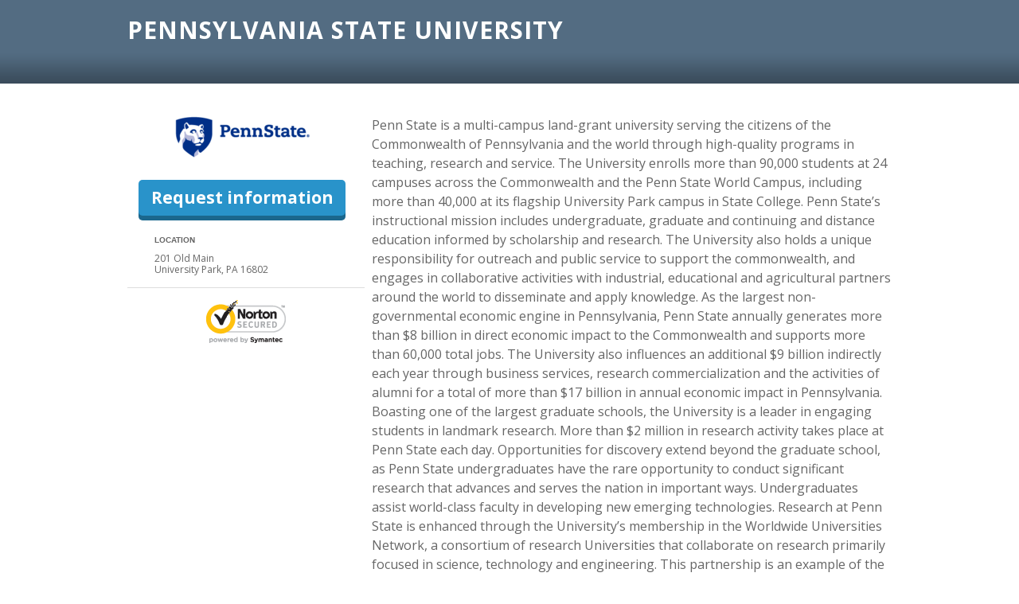

--- FILE ---
content_type: text/html; charset=utf-8
request_url: https://degreesearch.org/schools/pennsylvania_state_university
body_size: 54860
content:
<!DOCTYPE html PUBLIC "-//W3C//DTD XHTML 1.0 Strict//EN" "http://www.w3.org/TR/xhtml1/DTD/xhtml1-strict.dtd">
<html xmlns="http://www.w3.org/1999/xhtml" xml:lang="en" lang="en">
<head>
  <meta name="viewport" content="width=device-width, initial-scale=1, maximum-scale=1" />
  <meta http-equiv="Content-Type" content="text/html; charset=utf-8" />
  <title>Pennsylvania State University</title>
  <meta name="author" content="Digital Media Solutions" />
  <meta name="description" content="Degree Search allows you to find online education programs, compare distance learning opportunities, and find online degrees from accredited schools. Visit us today!" />
  <link href="https://degreesearch.org/schools/pennsylvania_state_university" rel="canonical" />
  
  <link rel="apple-touch-icon-precomposed" href="/assets/common/layout/apple-touch-icon-precomposed.png" />
  <link href="/assets/brands/favicons/ds-1d14eee6.png" rel="shortcut icon" type="image/x-icon" />
  <meta name="csrf-param" content="authenticity_token" />
<meta name="csrf-token" content="y5xQO99VQze6iceEg1ApknmzhWbU24Fr3zTXt0WU7AkgFG7wRSoAVIv4vDezYmaMN6abRL3oTHpoERYJISxt2w" />

  <link rel="stylesheet" href="/assets/portal4/online-schools-37f2c9c2.css" />
<style type="text/css">
  #pennsylvania_state_university #header { background-color: 0066FF }
  #pennsylvania_state_university #content .main form div.section h4 { color: 0066FF }
  #pennsylvania_state_university .side h2 { color: 0066FF }
</style>



  <link rel="alternate" type="application/rss+xml" title="Education Articles RSS" href="https://degreesearch.org/articles.rss" />
  <link rel="alternate" type="application/atom+xml" title="Education Articles Atom" href="https://degreesearch.org/articles.atom" />
  <!-- PIXELS -->
  <!-- TRACKING PIXELS -->
    <!-- CC Step 2 GA Event -->
    <script>
  if (window.location.host == 'colleges.classesandcareers.com' && window.location.pathname == '/classes/step2') {
    (function(i,s,o,g,r,a,m){i['GoogleAnalyticsObject']=r;i[r]=i[r]||function(){
    (i[r].q=i[r].q||[]).push(arguments)},i[r].l=1*new Date();a=s.createElement(o),
    m=s.getElementsByTagName(o)
    [0];a.async=1;a.src=g;m.parentNode.insertBefore(a,m)
    })(window,document,'script','//www.google-analytics.com/analytics.js','ga');

    ga('create', 'UA-9244951-1', 'auto') ;
    ga('send', {
      hitType: 'event',
      eventCategory: 'Page',
      eventAction: 'Step2'
    });
  }
</script>
    <!-- Google Analytics - NO HDS OR CC -->
    <script async src="https://www.googletagmanager.com/gtag/js?id=UA-494120-1"></script>
<script>
(function (window) {
  if (window.location.host != 'colleges.healthcaredegreesearch.com' || window.location.host != 'colleges.classesandcareers.com') {
    
    // SessionStorage vars will be prefixed with this:
    var sessionNameSpace = 'dms';

    /**
     * Standard Sessionstorage Polyfill, in case the browser does not support it (very old browsers):
     *
     * @type {Storage|{removeItem: Window.sessionStorage.removeItem, length: number, clear: Window.sessionStorage.clear, getItem: (function(*): (string|null)), setItem: Window.sessionStorage.setItem, key: (function(*=): (null|string))}}
     */
    window.sessionStorage = window.sessionStorage || {
        length: 0,
        setItem: function (key, value) {
            document.cookie = key + '=' + value + '; path=/';
            this.length++;
        },
        getItem: function (key) {
            var keyEQ = key + '=';
            var ca = document.cookie.split(';');
            for (var i = 0, len = ca.length; i < len; i++) {
                var c = ca[i];
                while (c.charAt(0) === ' ') c = c.substring(1, c.length);
                if (c.indexOf(keyEQ) === 0) return c.substring(keyEQ.length, c.length);
            }
            return null;
        },
        removeItem: function (key) {
            this.setItem(key, '', -1);
            this.length--;
        },
        clear: function () {
            // Caution: will clear all persistent cookies as well
            var ca = document.cookie.split(';');
            for (var i = 0, len = ca.length; i < len; i++) {
                var c = ca[i];
                while (c.charAt(0) === ' ') c = c.substring(1, c.length);
                var key = c.substring(0, c.indexOf('='));
                this.removeItem(key);
            }
            this.length = 0;
        },
        key: function (n) {
            var ca = document.cookie.split(';');
            if (n >= ca.length || isNaN(parseFloat(n)) || !isFinite(n)) return null;
            var c = ca[n];
            while (c.charAt(0) === ' ') c = c.substring(1, c.length);
            return c.substring(0, c.indexOf('='));
        }
    };

    /**
     * Get params from the current page, or from the session, and store results for future checks.
     * @param paramName
     * @param defaultValue
     * @returns {*}
     */
    function getParamSession(paramName, defaultValue) {
        var result = null,
            tmp = [],
            items = window.location.search.substr(1).split('&'),
            param = paramName.toLowerCase();
        for (var i = 0; i < items.length; i++) {
            tmp = items[i].split('=');
            if (tmp[0].toLowerCase() === param) {
                result = decodeURIComponent(tmp[1].replace(/\+/g, ' '));
                if (null !== result) {
                    window.sessionStorage.setItem(sessionNameSpace + '.' + param, result);
                }
                break;
            }
        }
        if (null === result) {
            result = window.sessionStorage.getItem(sessionNameSpace + '.' + param);
            if (null === result) {
                result = defaultValue;
                window.sessionStorage.setItem(sessionNameSpace + '.' + param, result);
            }
        }
        return result;
    }

    /**
     * Get provider id from the server or return the default value
     * @param defaultValue
     * @returns {*}
     */
    function getProviderFromServer(defaultValue) {
      result = "8502";
      if (!result) { result = defaultValue; }
      return result;
    }     
    
    // Standard GA/datalayer implementation:
    function gtag() {
        dataLayer.push(arguments);
    }
    window.dataLayer = window.dataLayer || [];
    gtag('js', new Date());  
    
    // Check the session to see if we've done this before:
    if ('true' !== window.sessionStorage.getItem(sessionNameSpace + '.tracked')) {
        // Session has not yet been tracked.
        window.sessionStorage.setItem(sessionNameSpace + '.tracked', 'true')

        // Your custom GTM stuff, with defaults, will work on secondary pages if necessary.
        gtag('set', {
            'campaign': {
                'source': getParamSession('provider_id',getProviderFromServer('provider_not_set')),
                'medium': getParamSession('sub_id','sub_unset'),
                'name': getParamSession('campaign','campaign_unset'),
                'content': getParamSession('ad','ad_unset')
            }
        });
        gtag('config', 'UA-494120-1', {
            'custom_map': {
                'dimension1': 'layout',
                'dimension2': 'sidebar',
                'dimension3': 'creative',
                'dimension4': 'domain'
            }
        });
        gtag('event', 'add_dimensions', {
            'layout': getParamSession('layout','layout'),
            'sidebar': getParamSession('sidebar','sidebar'),
            'creative': getParamSession('creative','creative'),
            'domain': window.location.hostname
        });

        // Not sure I understand this part.
        gtag('config', 'AW-947902170');
    } else {
        // Session has been tracked previously.

        gtag('config', 'UA-494120-1');
    }
  }
})(this);
</script>
    <!-- GTM - Google Tag Manager - Head -->
    <!-- Google Tag Manager -->
<script>
// switch based on domain
var gtmId;
var domain = window.location.host;
switch (domain) {
  case "colleges.classesandcareers.com":
    gtmId = "GTM-PL32LZR";
    break;
  case "colleges.healthcaredegreesearch.com":
    gtmId = "GTM-5BJ73GC";
    break;
  default:
    gtmId = "GTM-WXLF8H5"; // DS ROOT
}
// base GTM code with gtmId var added
(function(w,d,s,l,i){w[l]=w[l]||[];w[l].push({'gtm.start':
new Date().getTime(),event:'gtm.js'});var f=d.getElementsByTagName(s)[0],
j=d.createElement(s),dl=l!='dataLayer'?'&l='+l:'';j.async=true;j.src=
'https://www.googletagmanager.com/gtm.js?id='+i+dl;f.parentNode.insertBefore(j,f);
})(window,document,'script','dataLayer',gtmId);
</script>
<!-- End Google Tag Manager -->
    <!-- HDS Step 2 Event -->
    <script>
  if (window.location.host == 'colleges.healthcaredegreesearch.com' && window.location.pathname == '/classes/step2') {
    (function(i,s,o,g,r,a,m){i['GoogleAnalyticsObject']=r;i[r]=i[r]||function(){
    (i[r].q=i[r].q||[]).push(arguments)},i[r].l=1*new Date();a=s.createElement(o),
    m=s.getElementsByTagName(o)
    [0];a.async=1;a.src=g;m.parentNode.insertBefore(a,m)
    })(window,document,'script','//www.google-analytics.com/analytics.js','ga');

    ga('create', 'UA-148844672-6', 'auto') ;
    ga('send', {
      hitType: 'event',
      eventCategory: 'Page',
      eventAction: 'Step2'
    });
  }
</script>


  
  
  
</head>

<body id="pennsylvania_state_university" class="school ds">
  <!-- FB Javascript SDK -->
  <div id="fb-root"></div>
  <script async>(function(d, s, id) {
    var js, fjs = d.getElementsByTagName(s)[0];
    if (d.getElementById(id)) return;
    js = d.createElement(s); js.id = id;
    js.src = "//connect.facebook.net/en_US/all.js#xfbml=1&appId=125140054212245";
    fjs.parentNode.insertBefore(js, fjs);
  }(document, 'script', 'facebook-jssdk'));
  </script>

  


  

  <div id="header">
    <div class="wrap">
      <h1>Pennsylvania State University</h1>
      <p>
          
      </p>
    </div>
  </div>

  <div id="content">
    <div class="wrap">
      <!-- side -->
      <div class="side">
          <img class="school_logo" alt="Pennsylvania State University" src="https://cdn.degreesearch.org/images/schools/logos/pennsylvania_state_university-regular_20200811145151.png" />

  <a href="/schools/pennsylvania_state_university/request_info" class="button blue">Request information</a>


<div id="media">
  <div id="photo">
    <img class="school_image" src="/assets/schools/photo/online-cfdd597c.jpg" />
  </div>
    <h4 class="location">Location</h4>
    <span class="address">
      201 Old Main<br />
      University Park, PA 16802
    </span>
</div>

  <div class="trust">
  <a href="https://trustsealinfo.websecurity.norton.com/splash?form_file=fdf/splash.fdf&dn=www.degreesearch.org&lang=en" title="Click to Verify - This site has chosen an SSL Certificate to improve Web site security" tabindex="-1" target="_blank" style="text-decoration:none;">
    <img alt="Click to Verify - This site has chosen an SSL Certificate to improve Web site security" style="border: none" src="/assets/common/extras/vseal-84addc23.gif" />
  </a>
</div>


      </div>

      <!--main-->
      <div class="main">
        
  <p>Penn State is a multi-campus land-grant university serving the citizens of the Commonwealth of Pennsylvania and the world through high-quality programs in teaching, research and service. The University enrolls more than 90,000 students at 24 campuses across the Commonwealth and the Penn State World Campus, including more than 40,000 at its flagship University Park campus in State College. Penn State&#8217;s instructional mission includes undergraduate, graduate and continuing and distance education informed by scholarship and research. The University also holds a unique responsibility for outreach and public service to support the commonwealth, and engages in collaborative activities with industrial, educational and agricultural partners around the world to disseminate and apply knowledge. As the largest non-governmental economic engine in Pennsylvania, Penn State annually generates more than $8 billion in direct economic impact to the Commonwealth and supports more than 60,000 total jobs. The University also influences an additional $9 billion indirectly each year through business services, research commercialization and the activities of alumni for a total of more than $17 billion in annual economic impact in Pennsylvania. Boasting one of the largest graduate schools, the University is a leader in engaging students in landmark research. More than $2 million in research activity takes place at Penn State each day. Opportunities for discovery extend beyond the graduate school, as Penn State undergraduates have the rare opportunity to conduct significant research that advances and serves the nation in important ways. Undergraduates assist world-class faculty in developing new emerging technologies. Research at Penn State is enhanced through the University&#8217;s membership in the Worldwide Universities Network, a consortium of research Universities that collaborate on research primarily focused in science, technology and engineering. This partnership is an example of the University&#8217;s continued efforts to expand the breadth and scope of its collaborations, making Penn State a truly global University. Coupled with this commitment to research is the University&#8217;s remarkable dedication to undergraduate teaching. This is part of an ongoing emphasis toward making Penn State an even more student-centered university. Through its research and teaching, and by providing opportunities for leadership and civic engagement, Penn State is educating students to make an important difference in today&#8217;s global community.</p>

  <div class="school_details">
    <ul id="tabs" class="swap">
      <li class="first"><a href="#overview">Overview</a></li>
      <li><a href="#campuses">Campuses <span>(22)</span></a></li>
        <li><a href="#programs">Programs <span>(441)</span></a></li>
      <li><a href="#about">About</a></li>
        <li id="online_tab"><a href="#online">On the Web<span>&nbsp;</span></a></li>
    </ul>

    <div id="overview" class="hidden">
      <table class="overview">
        <tr>
          <th>School</th>
          <td><table>
              <tr>
                <td class="category">School Type:</td>
                <td class="value"></td>
              </tr>
              <tr>
                <td class="category">Degrees Offered:</td>
                <td class="value"><span>Certificate</span><span>Associate</span><span>Bachelor&#39;s</span><span>Graduate Certificate</span><span>Master&#39;s</span><span>Doctoral</span></td>
              </tr>
          </table></td>
        </tr>
          <tr>
            <th>Students</th>
            <td><table>
                <tr>
                  <td class="category">Enrolled Students:</td>
                  <td class="value">44,406</td>
                </tr>
                <tr>
                  <td class="category">Student to Faculty Ratio:</td>
                  <td class="value">17 to 1</td>
                </tr>
            </table></td>
          </tr>
          <tr>
            <th>Cost</th>
            <td><table>
                <tr>
                  <td class="category">In State Tuition:</td>
                  <td class="value">$14,416</td>
                </tr>
                <tr>
                  <td class="category">Out of State Tuition</td>
                  <td class="value">$25,946</td>
                </tr>
                <tr>
                  <td class="category">Books and Supplies</td>
                  <td class="value">$1,360</td>
                </tr>
                <tr>
                  <td class="category">Students with Financial aid:**</td>
                  <td class="value">73%</td>
                </tr>
            </table></td>
          </tr>
      </table>

        <span class="overview_source">** Refers to % of students receiving some form of financial aid</span>
    </div>

    <div id="programs" class="hidden">
        <h4>Associate</h4>
        <ul class="bullets program_list">
              <li>Associate&#39;s in Agricultural Business and Management, Other</li>
              <li>Associate&#39;s in Biological and Physical Sciences</li>
              <li>Associate&#39;s in Biomedical Technology/Technician</li>
              <li>Associate&#39;s in Business/Commerce, General</li>
              <li>Associate&#39;s in Clinical/Medical Laboratory Technician</li>
              <li>Associate&#39;s in Construction Engineering Technology/Technician</li>
              <li>Associate&#39;s in Criminal Justice/Safety Studies</li>
              <li>Associate&#39;s in Dietitian Assistant</li>
              <li>Associate&#39;s in Electrical, Electronic and Communications Engineering Technology/Technician</li>
              <li>Associate&#39;s in Forest Technology/Technician</li>
              <li>Associate&#39;s in Hospitality Administration/Management, Other</li>
              <li>Associate&#39;s in Human Development and Family Studies, General</li>
              <li>Associate&#39;s in Information Science/Studies</li>
              <li>Associate&#39;s in Liberal Arts and Sciences/Liberal Studies</li>
              <li>Associate&#39;s in Manufacturing Engineering</li>
              <li>Associate&#39;s in Mechanical Engineering/Mechanical Technology/Technician</li>
              <li>Associate&#39;s in Medical Radiologic Technology/Science - Radiation Therapist</li>
              <li>Associate&#39;s in Metallurgical Technology/Technician</li>
              <li>Associate&#39;s in Mining Technology/Technician</li>
              <li>Associate&#39;s in Occupational Therapist Assistant</li>
              <li>Associate&#39;s in Physical Therapy Technician/Assistant</li>
              <li>Associate&#39;s in Plastics and Polymer Engineering Technology/Technician</li>
              <li>Associate&#39;s in Registered Nursing/Registered Nurse</li>
              <li>Associate&#39;s in Sociology</li>
              <li>Associate&#39;s in Surveying Technology/Surveying</li>
              <li>Associate&#39;s in Wildlife, Fish and Wildlands Science and Management</li>
        </ul>
        <h4>Bachelor&#39;s Degrees</h4>
        <ul class="bullets program_list">
              <li>Bachelor&#39;s in Accounting</li>
              <li>Bachelor&#39;s in Acting</li>
              <li>Bachelor&#39;s in Actuarial Science</li>
              <li>Bachelor&#39;s in Adult and Continuing Education Administration</li>
              <li>Bachelor&#39;s in Advertising</li>
              <li>Bachelor&#39;s in Aerospace, Aeronautical and Astronautical/Space Engineering</li>
              <li>Bachelor&#39;s in African-American/Black Studies</li>
              <li>Bachelor&#39;s in Agribusiness/Agricultural Business Operations</li>
              <li>Bachelor&#39;s in Agricultural and Extension Education Services</li>
              <li>Bachelor&#39;s in Agricultural Engineering</li>
              <li>Bachelor&#39;s in Agricultural Mechanization, General</li>
              <li>Bachelor&#39;s in Agriculture, General</li>
              <li>Bachelor&#39;s in Agronomy and Crop Science</li>
              <li>Bachelor&#39;s in American/United States Studies/Civilization</li>
              <li>Bachelor&#39;s in Animal Sciences, General</li>
              <li>Bachelor&#39;s in Animal Sciences, Other</li>
              <li>Bachelor&#39;s in Anthropology</li>
              <li>Bachelor&#39;s in Applied Economics</li>
              <li>Bachelor&#39;s in Applied Mathematics, General</li>
              <li>Bachelor&#39;s in Archeology</li>
              <li>Bachelor&#39;s in Architectural Engineering</li>
              <li>Bachelor&#39;s in Architecture</li>
              <li>Bachelor&#39;s in Art History, Criticism and Conservation</li>
              <li>Bachelor&#39;s in Art Teacher Education</li>
              <li>Bachelor&#39;s in Art/Art Studies, General</li>
              <li>Bachelor&#39;s in Astronomy</li>
              <li>Bachelor&#39;s in Atmospheric Sciences and Meteorology, General</li>
              <li>Bachelor&#39;s in Biochemistry</li>
              <li>Bachelor&#39;s in Bioengineering and Biomedical Engineering</li>
              <li>Bachelor&#39;s in Biological and Biomedical Sciences, Other</li>
              <li>Bachelor&#39;s in Biological and Physical Sciences</li>
              <li>Bachelor&#39;s in Biology Technician/Biotechnology Laboratory Technician</li>
              <li>Bachelor&#39;s in Biology/Biological Sciences, General</li>
              <li>Bachelor&#39;s in Business Administration and Management, General</li>
              <li>Bachelor&#39;s in Business/Commerce, General</li>
              <li>Bachelor&#39;s in Business/Corporate Communications</li>
              <li>Bachelor&#39;s in Business/Managerial Economics</li>
              <li>Bachelor&#39;s in Chemical Engineering</li>
              <li>Bachelor&#39;s in Chemistry, General</li>
              <li>Bachelor&#39;s in Civil Engineering, General</li>
              <li>Bachelor&#39;s in Classics and Classical Languages, Literatures, and Linguistics, General</li>
              <li>Bachelor&#39;s in Communication and Media Studies, Other</li>
              <li>Bachelor&#39;s in Communication Sciences and Disorders, General</li>
              <li>Bachelor&#39;s in Communication, Journalism, and Related Programs, Other</li>
              <li>Bachelor&#39;s in Comparative Literature</li>
              <li>Bachelor&#39;s in Computer and Information Sciences, General</li>
              <li>Bachelor&#39;s in Computer Engineering, General</li>
              <li>Bachelor&#39;s in Computer Science</li>
              <li>Bachelor&#39;s in Computer Software Engineering</li>
              <li>Bachelor&#39;s in Creative Writing</li>
              <li>Bachelor&#39;s in Criminal Justice/Law Enforcement Administration</li>
              <li>Bachelor&#39;s in Criminal Justice/Safety Studies</li>
              <li>Bachelor&#39;s in Design and Applied Arts, Other</li>
              <li>Bachelor&#39;s in East Asian Studies</li>
              <li>Bachelor&#39;s in Economics, General</li>
              <li>Bachelor&#39;s in Electrical and Electronic Engineering Technologies/Technicians, Other</li>
              <li>Bachelor&#39;s in Electrical and Electronics Engineering</li>
              <li>Bachelor&#39;s in Electrical, Electronic and Communications Engineering Technology/Technician</li>
              <li>Bachelor&#39;s in Elementary Education and Teaching</li>
              <li>Bachelor&#39;s in Engineering Science</li>
              <li>Bachelor&#39;s in Engineering, Other</li>
              <li>Bachelor&#39;s in English Language and Literature, General</li>
              <li>Bachelor&#39;s in Environmental Studies</li>
              <li>Bachelor&#39;s in Environmental/Environmental Health Engineering</li>
              <li>Bachelor&#39;s in Film/Cinema/Video Studies</li>
              <li>Bachelor&#39;s in Finance, General</li>
              <li>Bachelor&#39;s in Food Science</li>
              <li>Bachelor&#39;s in Foreign Language Teacher  Education</li>
              <li>Bachelor&#39;s in Foreign Languages and Literatures, General</li>
              <li>Bachelor&#39;s in Forensic Science and Technology</li>
              <li>Bachelor&#39;s in Forest Sciences and Biology</li>
              <li>Bachelor&#39;s in Forest Technology/Technician</li>
              <li>Bachelor&#39;s in French Language and Literature</li>
              <li>Bachelor&#39;s in Geography</li>
              <li>Bachelor&#39;s in Geological and Earth Sciences/Geosciences, Other</li>
              <li>Bachelor&#39;s in Geology/Earth Science, General</li>
              <li>Bachelor&#39;s in German Language and Literature</li>
              <li>Bachelor&#39;s in Graphic Design</li>
              <li>Bachelor&#39;s in Health/Health Care Administration/Management</li>
              <li>Bachelor&#39;s in History, General</li>
              <li>Bachelor&#39;s in Homeland Security, Law Enforcement, Firefighting and Related Protective Services, Other</li>
              <li>Bachelor&#39;s in Horticultural Science</li>
              <li>Bachelor&#39;s in Hospitality Administration/Management, Other</li>
              <li>Bachelor&#39;s in Human Development and Family Studies, General</li>
              <li>Bachelor&#39;s in Human Nutrition</li>
              <li>Bachelor&#39;s in Humanities/Humanistic Studies</li>
              <li>Bachelor&#39;s in Industrial Engineering</li>
              <li>Bachelor&#39;s in Information Science/Studies</li>
              <li>Bachelor&#39;s in International Business/Trade/Commerce</li>
              <li>Bachelor&#39;s in International Relations and Affairs</li>
              <li>Bachelor&#39;s in Italian Language and Literature</li>
              <li>Bachelor&#39;s in Japanese Language and Literature</li>
              <li>Bachelor&#39;s in Jewish/Judaic Studies</li>
              <li>Bachelor&#39;s in Journalism</li>
              <li>Bachelor&#39;s in Kinesiology and Exercise Science</li>
              <li>Bachelor&#39;s in Labor and Industrial Relations</li>
              <li>Bachelor&#39;s in Landscape Architecture</li>
              <li>Bachelor&#39;s in Landscaping and Groundskeeping</li>
              <li>Bachelor&#39;s in Latin American Studies</li>
              <li>Bachelor&#39;s in Liberal Arts and Sciences/Liberal Studies</li>
              <li>Bachelor&#39;s in Management Information Systems, General</li>
              <li>Bachelor&#39;s in Marketing/Marketing Management, General</li>
              <li>Bachelor&#39;s in Materials Science</li>
              <li>Bachelor&#39;s in Mathematics, General</li>
              <li>Bachelor&#39;s in Mechanical Engineering</li>
              <li>Bachelor&#39;s in Mechanical Engineering/Mechanical Technology/Technician</li>
              <li>Bachelor&#39;s in Medical Microbiology and Bacteriology</li>
              <li>Bachelor&#39;s in Medieval and Renaissance Studies</li>
              <li>Bachelor&#39;s in Mining and Mineral Engineering</li>
              <li>Bachelor&#39;s in Multi-/Interdisciplinary Studies, Other</li>
              <li>Bachelor&#39;s in Music Performance, General</li>
              <li>Bachelor&#39;s in Music Teacher Education</li>
              <li>Bachelor&#39;s in Music, General</li>
              <li>Bachelor&#39;s in Natural Resources and Conservation, Other</li>
              <li>Bachelor&#39;s in Natural Resources/Conservation, General</li>
              <li>Bachelor&#39;s in Nuclear Engineering</li>
              <li>Bachelor&#39;s in Organizational Behavior Studies</li>
              <li>Bachelor&#39;s in Parks, Recreation and Leisure Facilities Management, General</li>
              <li>Bachelor&#39;s in Pathology/Experimental Pathology</li>
              <li>Bachelor&#39;s in Petroleum Engineering</li>
              <li>Bachelor&#39;s in Philosophy</li>
              <li>Bachelor&#39;s in Physics, General</li>
              <li>Bachelor&#39;s in Political Science and Government, General</li>
              <li>Bachelor&#39;s in Polymer/Plastics Engineering</li>
              <li>Bachelor&#39;s in Pre-Medicine/Pre-Medical Studies</li>
              <li>Bachelor&#39;s in Professional, Technical, Business, and Scientific Writing</li>
              <li>Bachelor&#39;s in Psychology, General</li>
              <li>Bachelor&#39;s in Public Policy Analysis, General</li>
              <li>Bachelor&#39;s in Registered Nursing/Registered Nurse</li>
              <li>Bachelor&#39;s in Rehabilitation and Therapeutic Professions, Other</li>
              <li>Bachelor&#39;s in Religion/Religious Studies</li>
              <li>Bachelor&#39;s in Russian Language and Literature</li>
              <li>Bachelor&#39;s in Secondary Education and Teaching</li>
              <li>Bachelor&#39;s in Social Psychology</li>
              <li>Bachelor&#39;s in Social Studies Teacher Education</li>
              <li>Bachelor&#39;s in Sociology</li>
              <li>Bachelor&#39;s in Soil Science and Agronomy, General</li>
              <li>Bachelor&#39;s in Spanish Language and Literature</li>
              <li>Bachelor&#39;s in Special Education and Teaching, General</li>
              <li>Bachelor&#39;s in Speech Communication and Rhetoric</li>
              <li>Bachelor&#39;s in Statistics, General</li>
              <li>Bachelor&#39;s in Structural Engineering</li>
              <li>Bachelor&#39;s in Surveying Engineering</li>
              <li>Bachelor&#39;s in Technical Theatre/Theatre Design and Technology</li>
              <li>Bachelor&#39;s in Toxicology</li>
              <li>Bachelor&#39;s in Turf and Turfgrass Management</li>
              <li>Bachelor&#39;s in Visual and Performing Arts, General</li>
              <li>Bachelor&#39;s in Visual and Performing Arts, Other</li>
              <li>Bachelor&#39;s in Women&#39;s Studies</li>
        </ul>
        <h4>Master&#39;s Degrees</h4>
        <ul class="bullets program_list">
              <li>Master&#39;s in Acoustics</li>
              <li>Master&#39;s in Adult and Continuing Education Administration</li>
              <li>Master&#39;s in Adult and Continuing Education and Teaching</li>
              <li>Master&#39;s in Aerospace, Aeronautical and Astronautical/Space Engineering</li>
              <li>Master&#39;s in Agricultural and Extension Education Services</li>
              <li>Master&#39;s in Agricultural Economics</li>
              <li>Master&#39;s in Agricultural Engineering</li>
              <li>Master&#39;s in Agronomy and Crop Science</li>
              <li>Master&#39;s in American/United States Studies/Civilization</li>
              <li>Master&#39;s in Anatomy</li>
              <li>Master&#39;s in Animal Physiology</li>
              <li>Master&#39;s in Animal Sciences, General</li>
              <li>Master&#39;s in Anthropology</li>
              <li>Master&#39;s in Architectural Engineering</li>
              <li>Master&#39;s in Architecture</li>
              <li>Master&#39;s in Art History, Criticism and Conservation</li>
              <li>Master&#39;s in Art Teacher Education</li>
              <li>Master&#39;s in Art/Art Studies, General</li>
              <li>Master&#39;s in Astronomy</li>
              <li>Master&#39;s in Atmospheric Sciences and Meteorology, General</li>
              <li>Master&#39;s in Biochemistry</li>
              <li>Master&#39;s in Bioengineering and Biomedical Engineering</li>
              <li>Master&#39;s in Biological and Biomedical Sciences, Other</li>
              <li>Master&#39;s in Biology/Biological Sciences, General</li>
              <li>Master&#39;s in Biotechnology</li>
              <li>Master&#39;s in Business Administration and Management, General</li>
              <li>Master&#39;s in Cell/Cellular and Molecular Biology</li>
              <li>Master&#39;s in Chemical Engineering</li>
              <li>Master&#39;s in Chemistry, General</li>
              <li>Master&#39;s in Civil Engineering, General</li>
              <li>Master&#39;s in Clinical Psychology</li>
              <li>Master&#39;s in College Student Counseling and Personnel Services</li>
              <li>Master&#39;s in Communication Sciences and Disorders, General</li>
              <li>Master&#39;s in Community Organization and Advocacy</li>
              <li>Master&#39;s in Community Psychology</li>
              <li>Master&#39;s in Comparative Literature</li>
              <li>Master&#39;s in Computer and Information Sciences, General</li>
              <li>Master&#39;s in Computer Engineering, General</li>
              <li>Master&#39;s in Computer Science</li>
              <li>Master&#39;s in Conducting</li>
              <li>Master&#39;s in Counselor Education/School Counseling and Guidance Services</li>
              <li>Master&#39;s in Criminal Justice/Safety Studies</li>
              <li>Master&#39;s in Curriculum and Instruction</li>
              <li>Master&#39;s in Drama and Dramatics/Theatre Arts, General</li>
              <li>Master&#39;s in Ecology</li>
              <li>Master&#39;s in Economics, General</li>
              <li>Master&#39;s in Educational Evaluation and Research</li>
              <li>Master&#39;s in Educational Leadership and Administration, General</li>
              <li>Master&#39;s in Educational Psychology</li>
              <li>Master&#39;s in Educational/Instructional Technology</li>
              <li>Master&#39;s in Electrical and Electronics Engineering</li>
              <li>Master&#39;s in Engineering Mechanics</li>
              <li>Master&#39;s in Engineering Science</li>
              <li>Master&#39;s in English Language and Literature, General</li>
              <li>Master&#39;s in Entomology</li>
              <li>Master&#39;s in Environmental Engineering Technology/Environmental Technology</li>
              <li>Master&#39;s in Environmental/Environmental Health Engineering</li>
              <li>Master&#39;s in Financial Planning and Services</li>
              <li>Master&#39;s in Food Science</li>
              <li>Master&#39;s in Forensic Science and Technology</li>
              <li>Master&#39;s in Forestry, General</li>
              <li>Master&#39;s in French Language and Literature</li>
              <li>Master&#39;s in Genetics, General</li>
              <li>Master&#39;s in Geography</li>
              <li>Master&#39;s in Geology/Earth Science, General</li>
              <li>Master&#39;s in German Language and Literature</li>
              <li>Master&#39;s in Health Teacher Education</li>
              <li>Master&#39;s in Health/Health Care Administration/Management</li>
              <li>Master&#39;s in Higher Education/Higher Education Administration</li>
              <li>Master&#39;s in History, General</li>
              <li>Master&#39;s in Horticultural Science</li>
              <li>Master&#39;s in Hospitality Administration/Management, Other</li>
              <li>Master&#39;s in Human Development and Family Studies, General</li>
              <li>Master&#39;s in Human Nutrition</li>
              <li>Master&#39;s in Humanities/Humanistic Studies</li>
              <li>Master&#39;s in Immunology</li>
              <li>Master&#39;s in Industrial Engineering</li>
              <li>Master&#39;s in Information Science/Studies</li>
              <li>Master&#39;s in Keyboard Instruments</li>
              <li>Master&#39;s in Kinesiology and Exercise Science</li>
              <li>Master&#39;s in Labor and Industrial Relations</li>
              <li>Master&#39;s in Landscape Architecture</li>
              <li>Master&#39;s in Management Information Systems, General</li>
              <li>Master&#39;s in Management Science</li>
              <li>Master&#39;s in Management Sciences and Quantitative Methods, Other</li>
              <li>Master&#39;s in Manufacturing Engineering</li>
              <li>Master&#39;s in Materials Engineering</li>
              <li>Master&#39;s in Materials Science</li>
              <li>Master&#39;s in Mathematics, General</li>
              <li>Master&#39;s in Mechanical Engineering</li>
              <li>Master&#39;s in Microbiological Sciences and Immunology, Other</li>
              <li>Master&#39;s in Music Performance, General</li>
              <li>Master&#39;s in Music Teacher Education</li>
              <li>Master&#39;s in Music Theory and Composition</li>
              <li>Master&#39;s in Musicology and Ethnomusicology</li>
              <li>Master&#39;s in Natural Resources and Conservation, Other</li>
              <li>Master&#39;s in Neuroscience</li>
              <li>Master&#39;s in Nuclear Engineering</li>
              <li>Master&#39;s in Organizational Behavior Studies</li>
              <li>Master&#39;s in Parks, Recreation and Leisure Facilities Management, General</li>
              <li>Master&#39;s in Parks, Recreation and Leisure Studies</li>
              <li>Master&#39;s in Pathology/Experimental Pathology</li>
              <li>Master&#39;s in Petroleum Engineering</li>
              <li>Master&#39;s in Philosophy</li>
              <li>Master&#39;s in Physics, General</li>
              <li>Master&#39;s in Plant Pathology/Phytopathology</li>
              <li>Master&#39;s in Plant Physiology</li>
              <li>Master&#39;s in Plant Sciences, Other</li>
              <li>Master&#39;s in Political Science and Government, General</li>
              <li>Master&#39;s in Programs for Foreign Lawyers</li>
              <li>Master&#39;s in Psychology, General</li>
              <li>Master&#39;s in Public Administration</li>
              <li>Master&#39;s in Public Health, General</li>
              <li>Master&#39;s in Registered Nursing/Registered Nurse</li>
              <li>Master&#39;s in Russian Language and Literature</li>
              <li>Master&#39;s in School Psychology</li>
              <li>Master&#39;s in Social Sciences, General</li>
              <li>Master&#39;s in Social Sciences, Other</li>
              <li>Master&#39;s in Sociology</li>
              <li>Master&#39;s in Soil Science and Agronomy, General</li>
              <li>Master&#39;s in Spanish Language and Literature</li>
              <li>Master&#39;s in Special Education and Teaching, General</li>
              <li>Master&#39;s in Speech Communication and Rhetoric</li>
              <li>Master&#39;s in Statistics, General</li>
              <li>Master&#39;s in Systems Engineering</li>
              <li>Master&#39;s in Teacher Education and Professional Development, Specific Subject Areas, Other</li>
              <li>Master&#39;s in Teaching English as a Second or Foreign Language/ESL Language Instructor</li>
              <li>Master&#39;s in Veterinary/Animal Health Technology/Technician and Veterinary Assistant</li>
              <li>Master&#39;s in Voice and Opera</li>
        </ul>
        <h4>Doctoral Degrees</h4>
        <ul class="bullets program_list">
              <li>Doctoral in Acoustics</li>
              <li>Doctoral in Adult and Continuing Education Administration</li>
              <li>Doctoral in Adult and Continuing Education and Teaching</li>
              <li>Doctoral in Aerospace, Aeronautical and Astronautical/Space Engineering</li>
              <li>Doctoral in Agricultural and Extension Education Services</li>
              <li>Doctoral in Agricultural Economics</li>
              <li>Doctoral in Agricultural Engineering</li>
              <li>Doctoral in Agricultural Teacher Education</li>
              <li>Doctoral in Agronomy and Crop Science</li>
              <li>Doctoral in Anatomy</li>
              <li>Doctoral in Animal Physiology</li>
              <li>Doctoral in Animal Sciences, General</li>
              <li>Doctoral in Anthropology</li>
              <li>Doctoral in Architectural Engineering</li>
              <li>Doctoral in Art History, Criticism and Conservation</li>
              <li>Doctoral in Art Teacher Education</li>
              <li>Doctoral in Astronomy</li>
              <li>Doctoral in Atmospheric Sciences and Meteorology, General</li>
              <li>Doctoral in Biochemistry</li>
              <li>Doctoral in Biochemistry, Biophysics and Molecular Biology, Other</li>
              <li>Doctoral in Bioengineering and Biomedical Engineering</li>
              <li>Doctoral in Biological and Biomedical Sciences, Other</li>
              <li>Doctoral in Biology/Biological Sciences, General</li>
              <li>Doctoral in Business Administration and Management, General</li>
              <li>Doctoral in Cell/Cellular and Molecular Biology</li>
              <li>Doctoral in Chemical Engineering</li>
              <li>Doctoral in Chemistry, General</li>
              <li>Doctoral in Civil Engineering, General</li>
              <li>Doctoral in Communication Sciences and Disorders, General</li>
              <li>Doctoral in Comparative Literature</li>
              <li>Doctoral in Computer Science</li>
              <li>Doctoral in Counseling Psychology</li>
              <li>Doctoral in Counselor Education/School Counseling and Guidance Services</li>
              <li>Doctoral in Criminal Justice/Safety Studies</li>
              <li>Doctoral in Curriculum and Instruction</li>
              <li>Doctoral in Ecology</li>
              <li>Doctoral in Economics, General</li>
              <li>Doctoral in Educational Leadership and Administration, General</li>
              <li>Doctoral in Educational Psychology</li>
              <li>Doctoral in Educational/Instructional Technology</li>
              <li>Doctoral in Electrical and Electronics Engineering</li>
              <li>Doctoral in Engineering, Other</li>
              <li>Doctoral in English Language and Literature, General</li>
              <li>Doctoral in Entomology</li>
              <li>Doctoral in Environmental/Environmental Health Engineering</li>
              <li>Doctoral in Food Science</li>
              <li>Doctoral in Forestry, General</li>
              <li>Doctoral in French Language and Literature</li>
              <li>Doctoral in Genetics, General</li>
              <li>Doctoral in Geography</li>
              <li>Doctoral in Geology/Earth Science, General</li>
              <li>Doctoral in German Language and Literature</li>
              <li>Doctoral in Health/Health Care Administration/Management</li>
              <li>Doctoral in Higher Education/Higher Education Administration</li>
              <li>Doctoral in History, General</li>
              <li>Doctoral in Horticultural Science</li>
              <li>Doctoral in Hospitality Administration/Management, Other</li>
              <li>Doctoral in Human Development and Family Studies, General</li>
              <li>Doctoral in Human Nutrition</li>
              <li>Doctoral in Immunology</li>
              <li>Doctoral in Industrial Engineering</li>
              <li>Doctoral in Information Science/Studies</li>
              <li>Doctoral in Kinesiology and Exercise Science</li>
              <li>Doctoral in Law</li>
              <li>Doctoral in Linguistics</li>
              <li>Doctoral in Mass Communication/Media Studies</li>
              <li>Doctoral in Materials Engineering</li>
              <li>Doctoral in Materials Science</li>
              <li>Doctoral in Mathematics, General</li>
              <li>Doctoral in Mechanical Engineering</li>
              <li>Doctoral in Medicine</li>
              <li>Doctoral in Microbiological Sciences and Immunology, Other</li>
              <li>Doctoral in Mining and Mineral Engineering</li>
              <li>Doctoral in Molecular Toxicology</li>
              <li>Doctoral in Natural Resources and Conservation, Other</li>
              <li>Doctoral in Neuroscience</li>
              <li>Doctoral in Nuclear Engineering</li>
              <li>Doctoral in Parks, Recreation and Leisure Facilities Management, General</li>
              <li>Doctoral in Parks, Recreation and Leisure Studies</li>
              <li>Doctoral in Pathology/Experimental Pathology</li>
              <li>Doctoral in Petroleum Engineering</li>
              <li>Doctoral in Pharmacology</li>
              <li>Doctoral in Philosophy</li>
              <li>Doctoral in Physical Sciences, Other</li>
              <li>Doctoral in Physics, General</li>
              <li>Doctoral in Plant Pathology/Phytopathology</li>
              <li>Doctoral in Plant Physiology</li>
              <li>Doctoral in Plant Sciences, Other</li>
              <li>Doctoral in Political Science and Government, General</li>
              <li>Doctoral in Psychology, General</li>
              <li>Doctoral in Public Administration</li>
              <li>Doctoral in Registered Nursing/Registered Nurse</li>
              <li>Doctoral in School Psychology</li>
              <li>Doctoral in Social and Philosophical Foundations of Education</li>
              <li>Doctoral in Social Sciences, Other</li>
              <li>Doctoral in Sociology</li>
              <li>Doctoral in Soil Science and Agronomy, General</li>
              <li>Doctoral in Spanish Language and Literature</li>
              <li>Doctoral in Special Education and Teaching, General</li>
              <li>Doctoral in Speech Communication and Rhetoric</li>
              <li>Doctoral in Statistics, General</li>
        </ul>
        <h4>Certificates</h4>
        <ul class="bullets program_list">
              <li>Certificate in African Studies</li>
              <li>Certificate in African-American/Black Studies</li>
              <li>Certificate in Business Administration and Management, General</li>
              <li>Certificate in Business/Commerce, General</li>
              <li>Certificate in Chinese Language and Literature</li>
              <li>Certificate in Civil Engineering, General</li>
              <li>Certificate in Comparative Literature</li>
              <li>Certificate in Computer and Information Sciences, General</li>
              <li>Certificate in Computer Programming/Programmer, General</li>
              <li>Certificate in Counseling Psychology</li>
              <li>Certificate in Criminalistics and Criminal Science</li>
              <li>Certificate in E-Commerce/Electronic Commerce</li>
              <li>Certificate in Engineering Mechanics</li>
              <li>Certificate in Engineering, General</li>
              <li>Certificate in Engineering, Other</li>
              <li>Certificate in Ethnic, Cultural Minority, Gender, and Group Studies, Other</li>
              <li>Certificate in Financial Planning and Services</li>
              <li>Certificate in Human Resources Management/Personnel Administration, General</li>
              <li>Certificate in International/Global Studies</li>
              <li>Certificate in Japanese Language and Literature</li>
              <li>Certificate in Labor Studies</li>
              <li>Certificate in Latin American Studies</li>
              <li>Certificate in Logistics, Materials, and Supply Chain Management</li>
              <li>Certificate in Management Science</li>
              <li>Certificate in Manufacturing Engineering</li>
              <li>Certificate in Mechanical Engineering Related Technologies/Technicians, Other</li>
              <li>Certificate in Near and Middle Eastern Studies</li>
              <li>Certificate in Oceanography, Chemical and Physical</li>
              <li>Certificate in Organizational Communication, General</li>
              <li>Certificate in Professional, Technical, Business, and Scientific Writing</li>
              <li><a href="/schools/pennsylvania_state_university/program/111940">Certificate in Registered Nursing, Nursing Administration, Nursing Research and Clinical Nursing</a></li>
              <li>Certificate in Science, Technology and Society</li>
              <li>Certificate in Spanish Language and Literature</li>
              <li>Certificate in Substance Abuse/Addiction Counseling</li>
              <li>Certificate in Women&#39;s Studies</li>
        </ul>
        <h4>Graduate Certificates</h4>
        <ul class="bullets program_list">
              <li>Graduate Certificate in Health/Medical Preparatory Programs, Other</li>
        </ul>
      
    </div>

    <div id="campuses" class="hidden">
        <h4>Pennsylvania</h4>
        <ul class="bullets program_list">
            <li><a href="/schools/pennsylvania_state_university/campus/abington">Abington</a></li>
            <li><a href="/schools/pennsylvania_state_university/campus/altoona">Altoona</a></li>
            <li><a href="/schools/pennsylvania_state_university/campus/center_valley">Center Valley</a></li>
            <li><a href="/schools/pennsylvania_state_university/campus/dubois">Dubois</a></li>
            <li><a href="/schools/pennsylvania_state_university/campus/dunmore">Dunmore</a></li>
            <li><a href="/schools/pennsylvania_state_university/campus/erie">Erie</a></li>
            <li><a href="/schools/pennsylvania_state_university/campus/hazleton">Hazleton</a></li>
            <li><a href="/schools/pennsylvania_state_university/campus/hershey">Hershey</a></li>
            <li><a href="/schools/pennsylvania_state_university/campus/lehman">Lehman</a></li>
            <li><a href="/schools/pennsylvania_state_university/campus/malvern">Malvern</a></li>
            <li><a href="/schools/pennsylvania_state_university/campus/mckeesport">McKeesport</a></li>
            <li><a href="/schools/pennsylvania_state_university/campus/media">Media</a></li>
            <li><a href="/schools/pennsylvania_state_university/campus/middletown">Middletown</a></li>
            <li><a href="/schools/pennsylvania_state_university/campus/monaca">Monaca</a></li>
            <li><a href="/schools/pennsylvania_state_university/campus/mont_alto">Mont Alto</a></li>
            <li><a href="/schools/pennsylvania_state_university/campus/reading">Reading</a></li>
            <li><a href="/schools/pennsylvania_state_university/campus/schuylkill_haven">Schuylkill Haven</a></li>
            <li><a href="/schools/pennsylvania_state_university/campus/sharon">Sharon</a></li>
            <li><a href="/schools/pennsylvania_state_university/campus/uniontown">Uniontown</a></li>
            <li><a href="/schools/pennsylvania_state_university/campus/university_park">University Park</a></li>
            <li><a href="/schools/pennsylvania_state_university/campus/upper_burrell">Upper Burrell</a></li>
            <li><a href="/schools/pennsylvania_state_university/campus/york">York</a></li>
        </ul>
    </div>
  </div>

  <div id="about" class="hidden">
    
  </div>

  <div id="online" class="hidden">
</div>


  <a href="/schools/pennsylvania_state_university/request_info" class="button blue">Request information</a>




      </div>


    </div>
  </div>


  <div id="footer">
    <div class="wrap">
      <div class="main" id="defaultfooter">
  <h2>Find the degree you want!</h2>
  <p>
    Degree Search is a free service that connects prospective students with
    accredited colleges &amp; universities. Tell us about your interests and
    we&rsquo;ll show you a list of matching schools that meet your needs.
    Request information from as many schools as you like.
  </p>
</div>

    </div>
  </div>

  <div class="footer">
  <div id="borderTop"></div>
  <div class="wrap">
    <div style="padding: 15px">
      <p class="footer-text">Degreesearch.org provides higher-education, college and university, degree, program, career, salary, and other helpful information to students, faculty, institutions, and other internet audiences. Presented information and data are subject to change. Inclusion on this website does not imply or represent a direct relationship with the company, school, or brand. Information, though believed correct at time of publication, may not be correct, and no warranty is provided. Contact the schools to verify any information before relying on it. Financial aid may be available for those who qualify. The displayed options may include sponsored or recommended results, not necessarily based on your preferences.</p>
      <br>
      <p class="disclaimer">
        * This is an education offer not related to any jobs, promotions, or rewards. Prospective students should discuss these options with a school representative, as this site does not determine eligibility for financial aid. Financial aid is available to those who qualify. Current education grant information is available at https://studentaid.gov/understand-aid/types/grants/pell
      </p>
    </div>
    <ul>
      <li>&copy; 2026 Degree Search | </li>
      <li><a href="https://degreesearch.org/about">Contact</a> | </li>
      <li><a href="https://degreesearch.org/privacy">Privacy</a> | </li>
      <li><a href="https://degreesearch.org/california-privacy">California Privacy</a> | </li>
      <li><a rel="nofollow" target="_blank" href="https://dmsunsub.io/">Do Not Sell Or Share My Personal Information</a></li>
        <li> | <a href="https://degreesearch.org/terms">Terms</a></li>
    </ul>
    <ul class="social">
      <li class="facebook">
        <a target="_blank" rel="nofollow" onclick="javascript:_gaq.push([&#39;_trackEvent&#39;,&#39;social&#39;,&#39;facebook&#39;,&#39;side&#39;]);" href="https://www.facebook.com/DegreeSearch">Facebook</a>
      </li>

      <li class="twitter">
        <a target="_blank" rel="nofollow" onclick="javascript:_gaq.push([&#39;_trackEvent&#39;,&#39;social&#39;,&#39;twitter&#39;,&#39;side&#39;]);" href="https://twitter.com/degreesearch">Twitter</a>
      </li>

      <li class="pinterest">
        <a target="_blank" rel="nofollow" onclick="javascript:_gaq.push([&#39;_trackEvent&#39;,&#39;social&#39;,&#39;pinterest&#39;,&#39;side&#39;]);" href="https://pinterest.com/degreesearch">Pinterest</a>
      </li>

      <li class="youtube">
        <a target="_blank" rel="nofollow" onclick="javascript:_gaq.push([&#39;_trackEvent&#39;,&#39;social&#39;,&#39;youtube&#39;,&#39;side&#39;]);" href="https://www.youtube.com/degreesearch">YouTube</a>
      </li>

      <li class="rss last">
      </li>
    </ul>
  </div>
</div>


  <div style="display:none">
    <!-- PIXELS -->
  <!-- TRACKING PIXELS -->
    <!-- Google Global Site Tag -->
    <!-- Global site tag (gtag.js) - Google Ads: 947902170 --> 
<script async src="https://www.googletagmanager.com/gtag/js?id=AW-947902170"></script> <script> window.dataLayer = window.dataLayer || []; function gtag(){dataLayer.push(arguments);} gtag('js', new Date()); gtag('config', 'AW-947902170'); </script>
    <!-- GTM - Google Tag Manager - Body -->
    <!-- Google Tag Manager (noscript) -->
<noscript><iframe src="https://www.googletagmanager.com/ns.html?id=GTM-WXLF8H5"
height="0" width="0" style="display:none;visibility:hidden"></iframe></noscript>
<!-- End Google Tag Manager (noscript) -->
    <!-- leadid_tracking_dms -->
    <script id="LeadiDscript" type="text/javascript">
(function() {
var s = document.createElement('script');
s.id = 'LeadiDscript_campaign';
s.type = 'text/javascript';
s.async = true;
s.src = '//create.lidstatic.com/campaign/02227319-70a9-4794-2262-9d3625c6befb.js?snippet_version=2';
var LeadiDscript = document.getElementById('LeadiDscript');
LeadiDscript.parentNode.insertBefore(s, LeadiDscript);
})();
</script>
<noscript><img src='//create.leadid.com/noscript.gif?lac=71833006-4dc8-d4e4-64d6-34ec39ef327e&lck=02227319-70a9-4794-2262-9d3625c6befb&snippet_version=2' /></noscript>


    <!-- ip-11-0-4-170.local -->
  </div>

  <link href='https://fonts.googleapis.com/css?family=Open+Sans:400italic,700italic,400,700|Oswald' rel='stylesheet' type='text/css' />
</body>
</html>



--- FILE ---
content_type: text/html;charset=UTF-8
request_url: https://info.leadid.com/info.iframe?msn=2&pid=e78be4a1-6756-46e4-acc9-e2d3e1ef74c6&_=442535947
body_size: 40
content:
<html><head><script type="text/javascript">
window.top.postMessage(',918424184', '*');
</script></head><body></body></html>